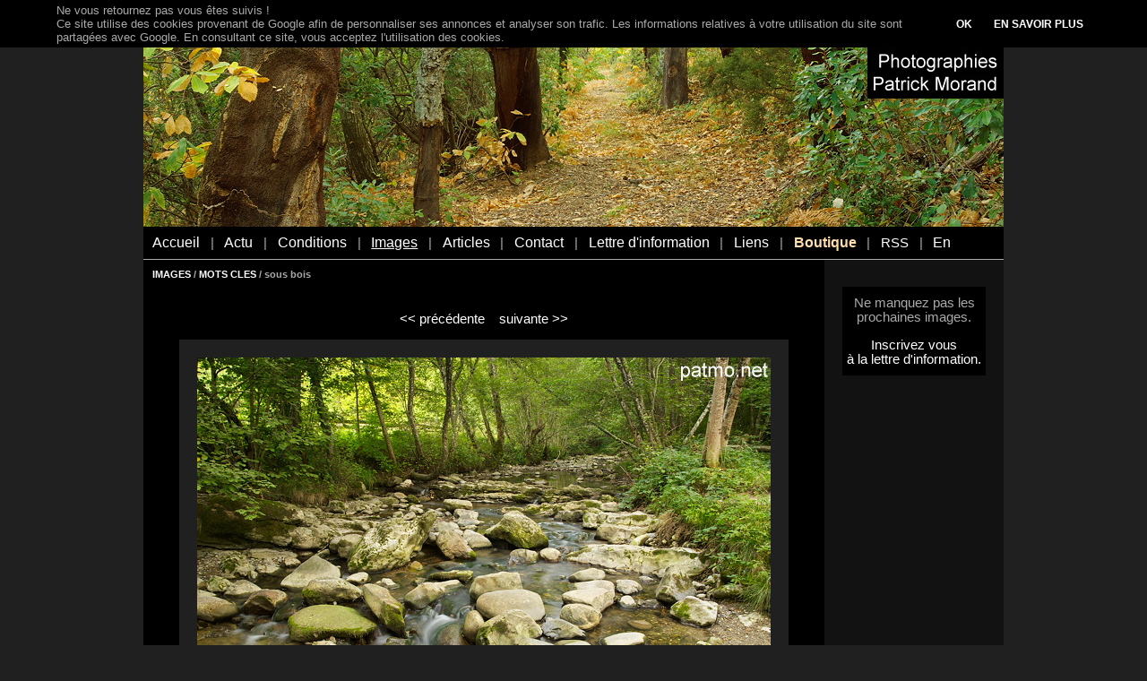

--- FILE ---
content_type: text/html
request_url: http://www.patmo.net/photo.sous-bois.am100914019.htm
body_size: 3131
content:
<!DOCTYPE html>
<html>
<head>
<META HTTP-EQUIV="Content-Type" CONTENT="text/html; charset=ISO-8859-1">
<title>Photographies Patrick Morand - Le torrent du Fornant près de Chaumont en Haute Savoie</title>
<META NAME="Description" CONTENT="Paysage du torrent du Fornant dans les forêts autour de Chaumont en Haute Savoie.">
<META NAME="Keywords" LANG="fr" CONTENT="photos, images, sous bois, berge, bois, chaumont, eau, environnement, filé, forestier, forêt, fornant, grand angle, haute savoie, nature">
<META NAME="Author" LANG="fr" CONTENT="Patrick Morand">
<META NAME="Identifier-URL" CONTENT="http://www.patmo.net/">
<META NAME="Reply-to" CONTENT="patrickmorand@free.fr">
<META NAME="revisit-after" CONTENT="15">
<META NAME="Publisher" CONTENT="Patrick Morand">
<META NAME="Copyright" CONTENT="Copyright Patrick Morand">
<META NAME="viewport" CONTENT="width=device-width, initial-scale=1.0">
<link rel="canonical" href="https://www.patmo.net/photo_haute-savoie-am100914019.htm" />
<link rel="stylesheet" type="text/css" href="patmo.css">
<script type="text/javascript">
(function(i,s,o,g,r,a,m){i['GoogleAnalyticsObject']=r;i[r]=i[r]||function(){
(i[r].q=i[r].q||[]).push(arguments)},i[r].l=1*new Date();a=s.createElement(o),
m=s.getElementsByTagName(o)[0];a.async=1;a.src=g;m.parentNode.insertBefore(a,m)
})(window,document,'script','//www.google-analytics.com/analytics.js','ga');
ga('create', 'UA-1631927-6', 'auto');
ga('send', 'pageview');
</script>
<script src="jquery/jquery-1.11.1.min.js"></script>
</head>
<body><div class="main_container" id="maincontainer"><img src="img/bandeau-new.jpg" alt="Patrick Morand photographies nature et paysages" style="width: 100%; max-width: 960px; border-style: none; border-width: 0px; display: block"><div style="margin: 0px; padding-top: 0px; padding-bottom: 0px; padding-right: 10px; padding-left: 10px; background-color: #000000; text-align: left; border-bottom-style: solid; border-bottom-color: #a9a9a9; border-bottom-width: 1px"><p class="menu_trigger"><a href="#" id="menutrigger">MENU</a></p><div class="menu_inside_container" id="menuinsidecontainer"><p class="menu_item"><a href="index.php"class="Menu">Accueil</a></p><p class="menu_separator">|</p><p class="menu_item"><a href="actu_201910.htm"class="Menu">Actu</a></p><p class="menu_separator">|</p><p class="menu_item"><a href="conditions.php"class="Menu">Conditions</a></p><p class="menu_separator">|</p><p class="menu_item"><a href="images.php"class="MenuSoul">Images</a></p><p class="menu_separator">|</p><p class="menu_item"><a href="articles.php"class="Menu">Articles</a></p><p class="menu_separator">|</p><p class="menu_item"><a href="contact.php"class="Menu">Contact</a></p><p class="menu_separator">|</p><p class="menu_item"><a href="info.php"class="Menu">Lettre d'information</a></p><p class="menu_separator">|</p><p class="menu_item"><a href="portail-photo.php"class="Menu">Liens</a></p><p class="menu_separator">|</p><p class="menu_item"><a href="boutique-photo.php"class="MenuJaune">Boutique</a></p><p class="menu_separator">|</p><p class="menu_item"><a href="rss.php5">RSS</a></p><p class="menu_separator">|</p><p class="menu_item"><a href="english/" class="Menu">En</a></p></div><script>
$("#menutrigger").click(function() {
  var Etat=$("#menuinsidecontainer").css('display');
  if (Etat=='none')
     $("#menuinsidecontainer").addClass("menu_visible");
  else
     $("#menuinsidecontainer").removeClass("menu_visible");
});
</script></div><table class="main_table"><tr valign="top"><td class="column_one"><div class="column_padder"><p class="hautpage"><a href="images.php">IMAGES</a> / <a href="mots-cles.php">MOTS CLES</a> / sous bois</p><p class="navig_top"><a href="photo.sous-bois.am100914020.htm"><< pr&eacute;c&eacute;dente</a>&nbsp;&nbsp;&nbsp;&nbsp;<a href="photo.sous-bois.am100914025.htm">suivante >></a></p><div class="horizontal_image_container"><img src="photos/images/am100914019.jpg" style="width: 100%; max-width: 640px; border-style: none; border-width: 0px" alt="Image du torrent du Fornant près de Chaumont en Haute Savoie"><h1>Le torrent du Fornant près de Chaumont en Haute Savoie</h1></div><div class="horizontal_ref_container"><span class="Petit">Réf : am100914019</span></div><p style="text-align: center"><a href="photo.sous-bois.am100914020.htm"><< pr&eacute;c&eacute;dente</a>&nbsp;&nbsp;&nbsp;&nbsp;<a href="photo.sous-bois.am100914025.htm">suivante >></a></p><p style="text-align: center"><a href="photos.264.sous-bois.htm" class="RetourGalerie">RETOUR VERS LES VIGNETTES</a></p><div style="text-align: left">Cette photo figure &eacute;galement dans les galeries&nbsp;: <a href="cascades.php">Cascades, rivi&egrave;res et ruisseaux</a>, <a href="haute-savoie.php">Haute Savoie</a></div><p><table border="0" cellspacing="0" cellpadding="4" width="100%"><tr valign="top"><td><b>Mots cl&eacute;s associ&eacute;s &agrave; cette photo :</b></td></tr><tr valign="top"><td><a href="photos.0.berge.htm">berge</a>, bois, <a href="photos.0.chaumont.htm">chaumont</a>, <a href="photos.0.eau.htm">eau</a>, environnement, <a href="photos.0.file.htm">fil&eacute;</a>, forestier, <a href="photos.0.foret.htm">for&ecirc;t</a>, <a href="photos.0.fornant.htm">fornant</a>, grand angle, <a href="photos.0.haute-savoie.htm">haute savoie</a>, nature, <a href="photos.0.paysage.htm">paysage</a>, <a href="photos.0.rhone-alpes.htm">r&eacute;gion rh&ocirc;ne alpes</a>, <a href="photos.0.ripisylve.htm">ripisylve</a>, rivage, rive, <a href="photos.0.riviere.htm">rivi&egrave;re</a>, rocher, <a href="photos.0.ruisseau.htm">ruisseau</a>, <a href="photos.0.sous-bois.htm">sous bois</a>, v&eacute;g&eacute;tation</td></tr></table></div></td><td class="column_two"><div class="column_padder">&nbsp;<p><div style="background-color: #000000; margin-top: 6px; margin-bottom: 18px; margin-left: 10px; margin-right: 10px; padding-top: 10px; padding-bottom: 10px">Ne manquez pas les prochaines images.<p style="margin-bottom: 0px; padding-bottom: 0px"><a href="info.php">Inscrivez vous</a><br><a href="info.php">&agrave; la lettre d'information.</a></p></div>
<style type="text/css">
.adslot_photo { display:block; width: 160px; height: 600px; }
@media (max-width: 799px) { .adslot_photo { display: none; } }
@media (min-width: 800px) { .adslot_photo { width: 160px; height: 600px; margin: auto} }
</style>
<!-- image-reactif -->
<ins class="adsbygoogle adslot_photo"
data-ad-client="ca-pub-3554636889637986"
data-ad-slot="5091154566"></ins>
<script async src="//pagead2.googlesyndication.com/pagead/js/adsbygoogle.js"></script>
<script>
(adsbygoogle = window.adsbygoogle || []).push({});
</script>
<div style="background-color: #000000; margin-top: 6px; margin-bottom: 18px; margin-left: 10px; margin-right: 10px; padding-top: 10px; padding-bottom: 10px">Ne manquez pas les prochaines images.<p style="margin-bottom: 0px; padding-bottom: 0px"><a href="info.php">Inscrivez vous</a><br><a href="info.php">&agrave; la lettre d'information.</a></p></div></div></td></tr></table><div class="pub_reac_container"><style type="text/css">
.adslot_reac { display:inline-block; width: 100%; }
@media (min-width: 799px) { .adslot_reac { display:none; } }
</style>
<!-- reactif -->
<ins class="adsbygoogle adslot_reac"
data-ad-client="ca-pub-3554636889637986"
data-ad-slot="3550166167"
data-ad-format="horizontal"></ins>
<script async src="//pagead2.googlesyndication.com/pagead/js/adsbygoogle.js"></script>
<script>
(adsbygoogle = window.adsbygoogle || []).push({});
</script>
</div></div><script>
var cookieName='displayCookieConsent';
var cookieLbText='Ne vous retournez pas vous êtes suivis !<br />Ce site utilise des cookies provenant de Google afin de personnaliser ses annonces et analyser son trafic. Les informations relatives à votre utilisation du site sont partagées avec Google. En consultant ce site, vous acceptez l\'utilisation des cookies.';
var cookieBtn1Text='OK';
var cookieBtn2Text='EN SAVOIR PLUS';
var cookieBtn2Url='https://www.google.com/policies/technologies/cookies/';

var cookieLbContent='<div class="cookielb_inner">';
cookieLbContent+='<div class="cookielb_text">'+cookieLbText+'</div>';
cookieLbContent+='<div class="cookielb_buttons">';
cookieLbContent+='<div style="display: inline-block; margin-right: 24px; vertical-align: middle"><a href="#" id="cookiebtn">'+cookieBtn1Text+'</a></div><div style="display: inline-block; vertical-align: middle"><a href="'+cookieBtn2Url+'" target="_blank">'+cookieBtn2Text+'</a></div>';
cookieLbContent+='</div>';
cookieLbContent+='</div>';

function cookiePresent()
{
  return document.cookie.match(new RegExp(cookieName + '=([^;]+)'));
}

function cookieSet()
{ var expirDate = new Date();
  expirDate.setFullYear(expirDate.getFullYear() + 1);
  document.cookie =cookieName + '=y; expires=' + expirDate.toGMTString();
}

$('document').ready(function() {
   if (!cookiePresent())
      { var dum=0;
        $('body').append('<div style="position: fixed;top: 0px; left: 0px; width: 100%; background-color: #000000; text-align: center; z-index: 4000" id="cookielb">'+cookieLbContent+'</div>');
        dum=$('#cookielb').height();
        $('#maincontainer').css('margin-top',dum);

        $('#cookiebtn').click(function() {
           cookieSet();
           $('#cookielb').remove();
           $('#maincontainer').css('margin-top',0);
        });
      }
});
</script></body></html>


--- FILE ---
content_type: text/html; charset=utf-8
request_url: https://www.google.com/recaptcha/api2/aframe
body_size: 270
content:
<!DOCTYPE HTML><html><head><meta http-equiv="content-type" content="text/html; charset=UTF-8"></head><body><script nonce="FbFLUZZKcpcRcBhkjx5VNQ">/** Anti-fraud and anti-abuse applications only. See google.com/recaptcha */ try{var clients={'sodar':'https://pagead2.googlesyndication.com/pagead/sodar?'};window.addEventListener("message",function(a){try{if(a.source===window.parent){var b=JSON.parse(a.data);var c=clients[b['id']];if(c){var d=document.createElement('img');d.src=c+b['params']+'&rc='+(localStorage.getItem("rc::a")?sessionStorage.getItem("rc::b"):"");window.document.body.appendChild(d);sessionStorage.setItem("rc::e",parseInt(sessionStorage.getItem("rc::e")||0)+1);localStorage.setItem("rc::h",'1768969551270');}}}catch(b){}});window.parent.postMessage("_grecaptcha_ready", "*");}catch(b){}</script></body></html>